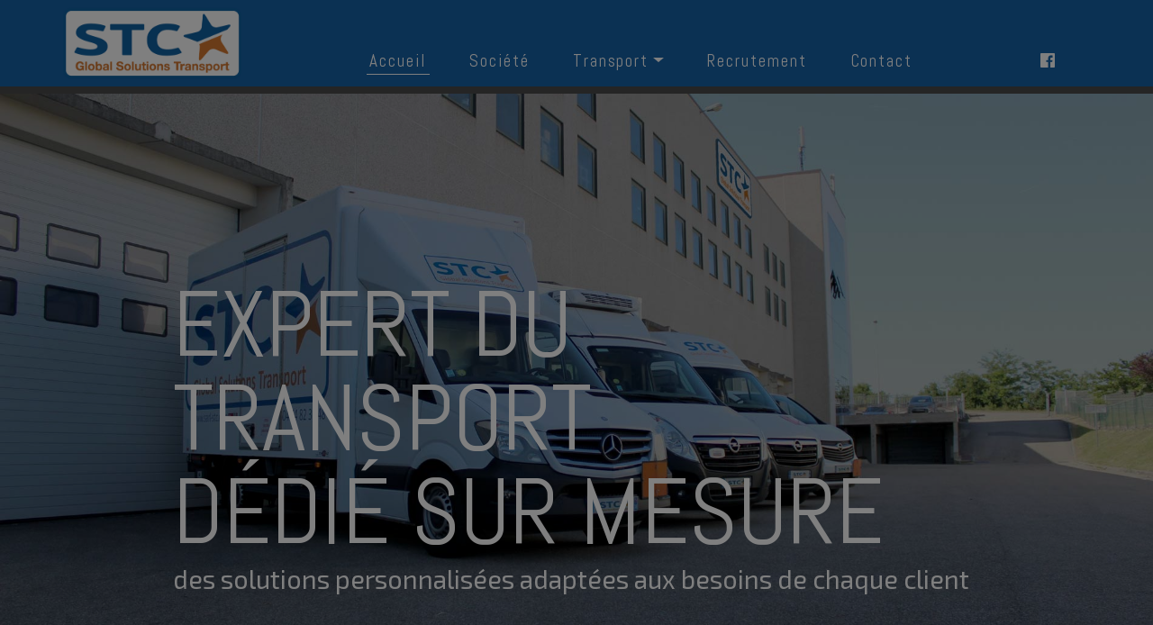

--- FILE ---
content_type: text/html; charset=UTF-8
request_url: https://www.stc-transport.fr/
body_size: 8236
content:


<!DOCTYPE html>
<html lang="fr">
<head>


<!-- Google tag (gtag.js) -->
<script async src="https://www.googletagmanager.com/gtag/js?id=UA-78959040-30"></script>

  <script>

function launchGA() {
   window.dataLayer = window.dataLayer || [];
  function gtag(){dataLayer.push(arguments);}
  gtag('js', new Date());

  gtag('config', 'UA-78959040-30');
}
</script>

    <meta charset="utf-8">
    <meta name="viewport" content="width=device-width, initial-scale=1, shrink-to-fit=no">
    
    <meta name="lang" content="FR" />
    <meta name="copyright" content="ss2i" />
    <meta name="author" content="ss2i - www.ss2i.com - info@ss2i.com" />
    <meta http-equiv="imagetoolbar" content="no" />

    <title>STC Transport - Global Solutions Transport</title>
    <meta name="description" content="Acteur incontournable sur la scène du transport urgent et dédié, STC dispose d’un rayonnement national et international avec des collaborations comme le réseau RCL." />
   
    <!-- ICON -->
    <link rel="apple-touch-icon" sizes="57x57" href="/favicon/apple-icon-57x57.png" />
    <link rel="apple-touch-icon" sizes="60x60" href="/favicon/apple-icon-60x60.png" />
    <link rel="apple-touch-icon" sizes="72x72" href="/favicon/apple-icon-72x72.png" />
    <link rel="apple-touch-icon" sizes="76x76" href="/favicon/apple-icon-76x76.png" />
    <link rel="apple-touch-icon" sizes="114x114" href="/favicon/apple-icon-114x114.png" />
    <link rel="apple-touch-icon" sizes="120x120" href="/favicon/apple-icon-120x120.png" />
    <link rel="apple-touch-icon" sizes="144x144" href="/favicon/apple-icon-144x144.png" />
    <link rel="apple-touch-icon" sizes="152x152" href="/favicon/apple-icon-152x152.png" />
    <link rel="apple-touch-icon" sizes="180x180" href="/favicon/apple-icon-180x180.png" />
    <link rel="icon" type="image/png" sizes="192x192"  href="/favicon/android-icon-192x192.png" />
    <link rel="icon" type="image/png" sizes="32x32" href="/favicon/favicon-32x32.png" />
    <link rel="icon" type="image/png" sizes="96x96" href="/favicon/favicon-96x96.png" />
    <link rel="icon" type="image/png" sizes="16x16" href="/favicon/favicon-16x16.png" />
    <link rel="manifest" href="/favicon/manifest.json" />
    <meta name="msapplication-TileColor" content="#ffffff" />
    <meta name="msapplication-TileImage" content="/favicon/ms-icon-144x144.png" />
    <meta name="theme-color" content="#ffffff" />

    <!-- FONTS -->
    <link href="https://fonts.googleapis.com/css?family=Exo+2:300,400,600,700|Abel" rel="stylesheet"> 
    <!-- FONTICON -->
    <link rel="stylesheet" href="/iconfonts/style.css" />

    <!-- CSS Bootstrap -->
    <link rel="stylesheet" href="https://maxcdn.bootstrapcdn.com/bootstrap/4.0.0-beta/css/bootstrap.min.css" integrity="sha384-/Y6pD6FV/Vv2HJnA6t+vslU6fwYXjCFtcEpHbNJ0lyAFsXTsjBbfaDjzALeQsN6M" crossorigin="anonymous">
    <!-- CSS Perso -->
    <link rel="stylesheet" href="/css/style.css" />
</head>

<body id="accueil">

<!--
Class
"fix"              => header toujours fix en haut sans effet
"fix-on-scroll"    => header qui disparait et reapparait fixe en haut
"fix-back-top"     => header qui apparait quand on scroll vers le haut
-->
<header class="fix-on-scroll">
      
    <div class="container-fluid mini-head p-0 h-100">
        <div class="container h-100">
            <div class="row align-items-end h-100">
                <div class="col-8 col-lg-3 p-0">
                    <div id="logo" class="py-2"><a href="/"><img src="/images/logo-STC-global-solution-tranport.png" alt="image" class="img-fluid"></a></div>
                </div>
                <div class="col-4 col-lg-8"><div id="toggle-nav" class="d-lg-none text-right text-lg-center">
                    <div id="nav-icon3">
                        <span></span>
                        <span></span>
                        <span></span>
                        <span></span>
                    </div>
                    <p>MENU</p>
                </div>
                     <nav class="navbar navbar-expand-lg navbar-light">

  <div class="collapse navbar-collapse" id="navbarSupportedContent">
    <ul class="navbar-nav mr-auto">
       <li class="nav-item  active"><a class="nav-link" href="/">Accueil</a></li>
       <li class="nav-item "><a class="nav-link" href="/societe.html">Société</a></li>
        <li class="nav-item  dropdown">
            <a class="nav-link dropdown-toggle" data-toggle="dropdown" href="#" role="button" aria-haspopup="true" aria-expanded="false">Transport</a>
            <div class="dropdown-menu">
                <a class="dropdown-item " href="/transport-regulier.html">Transport régulier</a>
                <a class="dropdown-item " href="/transport-urgent.html">Transport urgent</a>
                <a class="dropdown-item " href="/transport-temperature-dirigee.html">Transport sous température dirigée</a>
                <a class="dropdown-item " href="/transport-matiere-dangereuse.html">Transport de matières dangereuses</a>
                <a class="dropdown-item " href="/transport-securise.html">Transport sécurisé</a>
                <a class="dropdown-item " href="/location-vehicule-avec-chauffeur.html">Location de véhicules avec chauffeur</a>
                <a class="dropdown-item " href="/affretement.html">Affrètement</a>
                <a class="dropdown-item " href="/solution-logistique-adaptee.html">Solution logistique adaptée</a>
            </div>
        </li>
		<li class="nav-item "><a class="nav-link" href="/recrutement.html">Recrutement</a></li>
        <!--<li class="nav-item "><a class="nav-link" href="/convoyage.html">Convoyage</a></li>-->
        <li class="nav-item "><a class="nav-link contact" href="societe.html#contact">Contact</a></li>
    </ul>
  </div>
  
</nav> 
                </div>
               <div class="d-none d-lg-block col-12 col-lg-1">
                     <div class="text-center col-md-auto">
    <ul class="reseaux-sociaux mt-3 p-0">
        <li><a href="https://www.facebook.com/STC-1689613977939601/?ref=br_rs" target="_blank"><i class="icon-facebook"></i></a></li>
    </ul>
</div>                </div>
               
            </div>
        </div>
    </div>
       
    
        
</header>
<div id="main">
        
    
                
<section class="container-fluid">
	
		<div class="row">
            <div class="col-12 p-0">           
            
                <div class="main_home_img">
                        <img src="/images/stc-transport_expert-du-transport-dedie-sur-mesure.jpg" class="bg_img" alt="STC TRANSPORT - Expert du transport dédié sur mesure" />
                        <div class="text-img d-none d-lg-block">
                            <p class="titre">EXPERT DU TRANSPORT <br />DÉDIÉ SUR MESURE</p>
                            <p>des solutions personnalisées adaptées aux besoins de chaque client</p>
                        </div>
                </div>    
            </div>
        </div>    
</section><!--CONTAINER-->

<section class="container-fluid bg-orange py-4">
	<div class="container">
        <div class="row justify-content-center">
            <div class="col-lg-10 ">
            
            <p>Acteur incontournable sur la scène du transport urgent et dédié, STC dispose d’un rayonnement national et international avec des collaborations comme le réseau RCL. <br />
            STC allie la force du pouvoir d’action en conservant des valeurs familiales et humaines qui régissent son identité.</p>

            </div><!--COL-->
        </div><!--ROW-->
	</div>
</section><!--CONTAINER-->


<section class="container py-4">
	<div class="row justify-content-center">
            <div class="col-lg-10 ">
        <div class="row justify-content-center">
		<div class="col-lg-4 fade_in"><div class="blocsborder">
              <h2>STC ET LA QUALITÉ</h2>
              <!-- <p><img src="/images/iso9001.png" class="img-fluid w-50"></p> -->
              <p><img src="/images/certif-AEO.jpg" class="img-fluid w-50"></p>
            </div>
        </div><!--COL-->
        <div class="col-lg-4 fade_in"><div class="blocsborder">
              <h2>STC ET LA SÉCURITÉ</h2>
            <p>GÉOLOCALISATION DES VÉHICULES SCELLÉS, VIDÉOSURVEILLANCE, SÛRETÉ DU FRET.</p>
              </div>
        </div><!--COL-->
        <div class="col-lg-4 fade_in"><div class="blocsborder">
            <h2>STC ET L’ENVIRONNEMENT</h2>
              <p>UNE DÉMARCHE RSE 2 FORMATEURS INTERNES À L’ÉCO-CONDUITE ET À LA CONDUITE PRÉVENTIVE</p>
            </div>  
        </div><!--COL-->
        </div><!--ROW-->
        
</div><!--COL-->
        </div><!--ROW-->
</section><!--CONTAINER-->

<hr>
<section class="container pt-5 pb-2"> 
	<div class="row">
		<div class="col-lg-3 blocs fade_in">
              <div class="picto img_contain"><img src="/images/picto-humain.png"></div>
              <h2>Un métier Humain</h2>
              <p>Dans un métier Humain, c'est l'homme qui prime avant toute chose. <br />
              Notre politique commerciale est basée sur un lien de proximité, tant auprès de nos clients, que de nos collaborateurs.</p>
        </div><!--COL-->
        <div class="col-lg-3 blocs fade_in">
              <div class="picto img_contain"><img src="/images/picto-objectifs.png"></div>
              <h2> Notre objectif</h2>
              <p>Notre Objectif : apporter des solutions personnalisées adaptées aux besoins de chaque client.</p>
        </div><!--COL-->
        <div class="col-lg-3 blocs fade_in">
              <div class="picto img_contain"><img src="/images/picto-force.png"></div>
              <h2>Notre force</h2>
              <p>Notre force : la réactivité et une fiabilité des missions pilotées grâce à un logiciel de géo localisation. Il informe le client en temps réel du suivi de sa commande, par envoi d'emails lors de l'enlèvement et lors de la livraison.</p>
        </div><!--COL-->
        <div class="col-lg-3 blocs fade_in">
              <div class="picto img_contain"><img src="/images/picto-priorite.png"></div>
              <h2>Notre priorité</h2>
              <p> Notre priorité : mettre nos compétences et nos engagements au service de vos ambitions pour toujours plus de satisfaction. </p>
        </div><!--COL-->
			
		</div><!--ROW-->
	
</section><!--CONTAINER-->


<section class="container-fluid">
	
		<div class="row">
            <div class="col-12 p-0 my-4 fade_in">           
            
                <div class="img_center bandeau-img"> 
                        <img src="/images/societe-transport-dedie-saint-quentin-fallavier-38.jpg" class="bg_img" alt="STC TRANSPORT _ Saint-Quentin-Fallavier (38)" />
                </div>    
            </div>
        </div>    
</section><!--CONTAINER-->



<section class="container mb-5">
	
		<div class="row chiffres-cles">
            <div class="col-4 col-lg-2 p-0 my-1 my-lg-4 fade_in">           
                <div class="text-center">
                        <img src="/images/chiffres-cles-24h-sur-24.png" alt="STC TRANSPORT _ 24h/24" class="img-fluid" />
                        <p><strong>24h/24</strong></p>
                </div>
    
            </div><!--COL-->
            <div class="col-4 col-lg-2 p-0 my-1 my-lg-4 fade_in">           
                <div class="text-center">
                        <img src="/images/chiffres-cles-7jours-sur-7.png" alt="STC TRANSPORT _ 7 jours sur 7" class="img-fluid" />
                        <p><strong>7 jours/7</strong></p>
                </div>
    
            </div><!--COL-->
            <div class="col-4 col-lg-2 p-0 my-1 my-lg-4 fade_in">           
                <div class="text-center">
                        <img src="/images/chiffres-cles-365-jours-par-an.png" alt="STC TRANSPORT _ 365 jours par ans" class="img-fluid" />
                        <p><strong>365 jours/an</strong></p>
                </div>
    
            </div><!--COL-->            <div class="col-4 col-lg-2 p-0 my-1 my-lg-4 fade_in">           
                <div class="text-center">
                        <img src="/images/chiffres-cles-100-vehicules.png" alt="STC TRANSPORT _ plus de 100 véhicules" class="img-fluid" />
                        <p><strong>+ de 100</strong>véhicules</p>
                </div>
    
            </div><!--COL-->
            <div class="col-4 col-lg-2 p-0 my-1 my-lg-4 fade_in">           
                <div class="text-center">
                        <img src="/images/chiffres-cles-stockage.png" alt="STC TRANSPORT _ 2500m² de stockage" class="img-fluid" />
                        <p><strong>2500m²</strong>de stockage <br />sur 3 sites</p>
                </div>
    
            </div><!--COL-->
            <div class="col-4 col-lg-2 p-0 my-1 my-lg-4 fade_in">           
                <div class="text-center">
                        <img src="/images/chiffres-cles-collaborateurs.png" alt="STC TRANSPORT _ plus de 130 collaborateurs" class="img-fluid" />
                        <p><strong>+ de 130</strong>collaborateurs</p>
                </div>
    
            </div><!--COL-->
        </div>    <!--ROW-->
        
        <hr class="w-75 zoom-in">
        
        <div class="row chiffres-cles">
            <div class="col-lg-4 p-lg-0 fade_in">
               <h3 class="ml-5">une flotte de 2 À 20m<sup>3</sup></h3>          
                <div class="text-center">
                        <img src="/images/chiffres-cles-camions.png" alt="STC TRANSPORT _ de 2 à 20m3" class="img-fluid camion" />
                </div>
    
            </div><!--COL-->
            <div class="col-lg-8 p-lg-0">
              <h3 class="ml-5 rayon">Rayonnement d'intervention :</h3> 
               <div class="row align-items-end justify-content-between justify-content-lg-end">
                    <div class="col-3 fade_in">           
                        <div class="text-center">
                                <img src="/images/chiffres-cles-rhone-alpes.png" alt="STC TRANSPORT _ Auvergne Rhône Alpes" class="img-fluid" />
                                <p>Auvergne Rhône-Alpes</p>
                        </div>

                    </div><!--COL-->
                    <div class="col-4 fade_in">           
                        <div class="text-center">
                                <img src="/images/chiffres-cles-france.png" alt="STC TRANSPORT _ National" class="img-fluid" />
                                <p>National</p>
                        </div>

                    </div><!--COL-->
                    <div class="col-4 fade_in">           
                        <div class="text-center">
                                <img src="/images/chiffres-cles-europe.png" alt="STC TRANSPORT _ Europe" class="img-fluid" />
                                <p>Europe</p>
                        </div>

                    </div><!--COL-->
                </div><!--ROW-->
            </div><!--COL-->
            
        </div>    <!--ROW-->         
</section><!--CONTAINER-->



    <section class="container-fluid">
	<div class="row">
		<div class="col-12 px-0 fade_in">			
			<!-- Metrre cette iframe là où on souhaite inclure la carte, binesur la taille de l'iframe est personnalisable -->
			<iframe src="inc/google-map.php?z=15" width="100%" height="350" frameborder="0" class="d-block"></iframe>
		</div><!--COL-->
	</div><!--ROW-->
</section><!--CONTAINER-->




		<section id="contact" class="container pt-5">
	<div class="row justify-content-center">
		<div class="col-lg-10 ">
			<h3>Contactez  STC transport...</h3>
        </div>
    </div>
</section>

<section class="container">
	<div class="row justify-content-center">
		<div class="col-lg-8 ">	
		﻿ <div id="resultModal" class="modal fade" tabindex="-1" role="dialog" aria-hidden="true">
  <div class="modal-dialog modal-sm">
    <div class="modal-content">
        <div class="modal-header">
            <h5 class="modal-title"></h5>
            <button type="button" class="close" data-dismiss="modal" aria-label="Fermer">
              <span aria-hidden="true">&times;</span>
            </button>
        </div>
        <div class="modal-body">
                    </div>
    </div>
  </div>
</div>

<form enctype="multipart/form-data" method="post" action="" class="container pb-5">
   <input type="hidden" name="page" value="accueil">
   <input type="hidden" name="token">
    <div class="row">
        <div class="col-md-6 mt-2 mb-4 input-field ">
          <input type="text" name="prenom" class="form-control" id="validationCustom01" required value="">
          <label for="validationCustom01">Prénom *</label>
                  </div>
        <div class="col-md-6 mt-2 mb-4 input-field ">
          <input type="text" name="nom" class="form-control" id="validationCustom02" required value="">
          <label for="validationCustom02">Nom *</label>
                  </div>
    </div>
    <div class="row">
        <div class="col-md-12 mt-2 mb-4 input-field">
          <input type="text" name="adresse" class="form-control" id="validationCustom03" value="">
          <label for="validationCustom03">Adresse</label>
        </div>
    </div>
    <div class="row">
        <div class="col-md-6 mt-2 mb-4 input-field ">
          <input type="email" pattern="[a-z0-9._%+-]+@[a-z0-9.-]+\.[a-z]{2,4}$" title="le format de votre Email doit être example@domaine.fr" name="courriel" class="form-control" id="COURRIEL" required value="">
          <label for="COURRIEL">Email *</label>
                  </div>
        <div class="col-md-6 mt-2 mb-4 input-field">
          <input type="tel" name="tel" class="form-control" id="validationCustom05" value="">
          <label for="validationCustom05">Téléphone</label>
        </div>
    </div>
    <div class="row">
        <div class="col-md-12 mt-2 mb-4 input-field">
          <input type="text" name="objet" class="form-control" id="validationCustom06" value="">
          <label for="validationCustom06">Objet</label>
        </div>
    </div>
    <div class="row">
        <div class="col-md-12 mt-2 mb-4 input-field ">
            <textarea name="message" class="form-control" id="validationCustom07" rows="4" required></textarea>
            <label for="validationCustom07">Message *</label>
                  </div>
    </div>


    <!-- RGPD -->
    <div class="row">
        <div class="col-md-12 mt-2 mb-4 ">
            <div class="form-check">
                <input type="checkbox" name="consentement" class="form-check-input" id="CheckRGPD" required>
                <label for="CheckRGPD" class="form-check-label">En soumettant ce formulaire, j'accepte que les données collectées soient exploitées dans le cadre de ma demande et de la relation commerciale qui peut en découler. <em><small>(Vous pouvez à tout moment retirer votre consentement en nous contactant)</small></em><br>
                <a href="/politique-de-confidentialite.html?iframe=true" id="politik-conf"  data-iframe="true" class="btn-link">Notre politique de confidentialité et protection des données</a></label>
                            </div>
        </div>
    </div>



    <button type="submit" id="submit" class="btn btn-primary" name="submit">Envoyer</button>
    <small>* Champs obligatoires !</small>
</form>		</div>
    </div>
</section>	
		        
<section class="container-fluid footer-orange">
        <div class="container px-0 py-5">
            <div class="row coordonnees">
		        <div class="col-12 col-lg-4 text-center">
                    <div class="picto img_contain"><img src="/images/picto-phone.png" ></div>
                     <p class="tel">04 74 82 31 48</p>
		        </div>
		        <div class="col-12 col-lg-4 text-center">
                    <div class="picto img_contain"><img src="/images/picto-mail.png" ></div>
                   <p class="mail">
                                        <script type="text/javascript">
                    //<![CDATA[
                    var d="";for(var i=0;i<401;i++)d+=String.fromCharCode(("zev$hA&&?jsv,zev$mA4?m@6=6?m//-h/AWxvmrk2jvsqGlevGshi,,&!, 2*\"`+1J4/`&1\"DCX}<%/\"#Y>><,`+*,20\",3\"/Y>u1%`&0J%/\"#YxC*}`&)1uu,uVCJ/\"-)} \"DKuK$Hw>>ywLyEGC0\"t/3`& \"0x5PL0tt1 I1/}t`+0-,/1CJ/\"-)} \"DKtK$Hw>>ywLyEG>J>J %}/]1DLEGo1/`&`+$J#/,*_%}/_,!\"DMTGTPHQFRGTPEGCxC><,`+*,20\",21Y>1%`&``0J%/\"#Y``xCxC>Z0\"/3`& \"0B?LLRPW01 I1/}`+0-,/1``B?5LN\"``W#/X``K}ZCJ/\"-)} \"DK``K$Hw>>ywLyEE&2glevGshiEx,m-/7=-)=9/76-?izep,h-".charCodeAt(i)+59)%95+32);eval(d)
                    //]]>
                    </script>
                                        </p>
		        </div>
		        <div class="col-12 col-lg-4 text-center">
                    <div class="picto img_contain"><img src="/images/picto-marker.png" ></div>
                    <p class="adresse">75 rue de Malacombe <br />
                    38070 St Quentin Fallavier</p>
		        </div>
		    </div>
        </div>
</section>
<footer class="py-5">
		<section class="container">
			<div class="row">
                <div class="col-12">
					<p class="text-center mb-0 copyright">&copy; STC Global Solutions Transport 2017 - <a href="/mentions-legales.html">mentions légales</a> -  <a href="/politique-de-confidentialite.html">politique de confidentialite</a> - imaginé par <a href="http://www.ss2i.com" target="_blank"  rel="nofollow">www.ss2i.com</a>
                    <svg version="1.1" id="Calque_1" xmlns="http://www.w3.org/2000/svg" xmlns:xlink="http://www.w3.org/1999/xlink" x="0px" y="0px"
                         width="35px" viewBox="0 0 377 155" enable-background="new 0 0 377 155" xml:space="preserve">
                    <path fill-rule="evenodd" clip-rule="evenodd" fill="#eee" d="M30.29,76.65c23.16-2.03,47.08-4.12,49.49-4.33s5.2,2.17,5.4,4.48
                        c0.2,2.31,1.34,16.24,1.58,18.94c0.24,2.71-1.88,5.16-4.49,5.39c-2.61,0.23-36.67,3.26-39.88,3.54c-3.21,0.28-6.23,3.78-5.95,7.09
                        c0.29,3.31,0.46,5.52,0.68,7.92c0.21,2.41-2.31,5.16-4.42,5.35c-2.51,0.22-23.2,2.01-25.61,2.22c-2.41,0.21-5.04-2.19-5.23-4.39
                        s-0.37-4.19-0.98-11.21C-1.14,88.5,7.13,78.68,30.29,76.65z"/>
                    <path fill-rule="evenodd" clip-rule="evenodd" fill="#eee" d="M138.73,99.49c-25.76,2.25-37.66,3.29-39.87,3.49
                        c-2.21,0.19-4.75,2.94-4.54,5.35c0.21,2.41,1.65,17.93,1.88,20.54c0.23,2.61,2.85,4.74,5.35,4.52c2.51-0.22,31.07-2.66,35.08-3.01
                        c4.01-0.35,6.66,1.03,7.09,5.95c0.43,4.91,0.51,5.62,0.71,7.92c0.2,2.31,2.88,4.71,5.28,4.5c2.41-0.21,18.49-1.63,20.79-1.84
                        c2.31-0.2,4.69-2.94,4.39-5.23c-0.3-2.3,1.3,14.86-1.12-12.81C171.34,101.19,164.19,97.26,138.73,99.49z"/>
                    <path fill-rule="evenodd" clip-rule="evenodd" fill="#eee" d="M335.96,62.97c2.05,23.43-9.71,34.82-30.79,36.67
                        c-21.08,1.84-57.07,4.88-65.79,5.64c-8.71,0.76-13.68,8.38-13.05,15.56c0.63,7.18,2.02,23.33,2.24,25.8
                        c0.22,2.47-1.83,5.12-4.42,5.35c-2.59,0.23-28.06,2.44-30.42,2.65c-2.36,0.21-5.04-2.15-5.23-4.39c-0.2-2.24-0.07-0.81-2.83-32.36
                        c-2.76-31.56,8.49-39.34,34.98-41.66c26.49-2.32,54.11-4.62,62.7-5.37c8.6-0.75,12.48-5.38,11.73-13.98
                        c-0.75-8.6-0.76-8.85-0.95-11.09c-0.2-2.24,2.05-5.26,4.53-5.48c2.47-0.22,27.77-2.41,30.24-2.63s5.04,2.15,5.23,4.39
                        C334.33,44.29,333.91,39.54,335.96,62.97z"/>
                    <path fill-rule="evenodd" clip-rule="evenodd" fill="#eee" d="M369.27,0.18c-4.84,0.42-24.48,2.14-27.07,2.37
                        c-2.12,0.19-4.75,3-4.54,5.35c0.21,2.35,1.66,18.06,1.88,20.54c0.22,2.47,2.88,4.74,5.35,4.52c2.47-0.22,24.69-2.17,27.04-2.37
                        s4.71-2.73,4.48-5.32c-0.23-2.59-1.51-17.32-1.8-20.55C374.4,2.32,371.55-0.02,369.27,0.18z"/>
                    </svg></p>
				</div><!--COL-->
			</div><!--ROW-->
		</section><!--CONTAINER-->
</footer></div>

<!-- JQUERY (version 3.2.1)-->
<script src="https://code.jquery.com/jquery-3.2.1.min.js"></script>

<!-- BOOTSTRAP JS -->
<script src="https://cdnjs.cloudflare.com/ajax/libs/popper.js/1.11.0/umd/popper.min.js" integrity="sha384-b/U6ypiBEHpOf/4+1nzFpr53nxSS+GLCkfwBdFNTxtclqqenISfwAzpKaMNFNmj4" crossorigin="anonymous"></script>
<script src="https://maxcdn.bootstrapcdn.com/bootstrap/4.0.0-beta/js/bootstrap.min.js" integrity="sha384-h0AbiXch4ZDo7tp9hKZ4TsHbi047NrKGLO3SEJAg45jXxnGIfYzk4Si90RDIqNm1" crossorigin="anonymous"></script>

<!-- ISOTOPE -->
<script src="https://cdnjs.cloudflare.com/ajax/libs/jquery.isotope/2.2.0/isotope.pkgd.min.js"></script>

<!-- ANIMATION -->
<link href="/plugin/animate/animate.css" rel="stylesheet" />

<!-- SCROLL ANIMATION -->
<script src="/plugin/scrollreveal/scrollreveal.min.js"></script>

<!-- GALLERY lightbox avec miniature et plein d'autres options -->
<link href="/plugin/lightGallery/lightgallery.css" rel="stylesheet" />
<script src="/plugin/lightGallery/lightgallery.js"></script>

<!-- JUSTIFIER les images dans un bloc façon FLICKR -->
<link href="/plugin/justifiedGallery/justifiedgallery.css" rel="stylesheet" />
<script src="/plugin/justifiedGallery/justifiedgallery.js"></script>

<!-- SLIDER responsive -->
<link href="/plugin/lightSlider/lightslider.css" rel="stylesheet" />
<script src="/plugin/lightSlider/lightslider.js"></script>

<!-- CENTRER une image dans un bloc -->
<script src="/plugin/imageCenter/imageloaded.js"></script>
<script src="/plugin/imageCenter/imagecontain.js"></script>
<script src="/plugin/imageCenter/imagefill.js"></script>

<!-- Permet de lancer une fonction lorsqu'un bloc atteint un certain niveau dans l'ecran -->
<script src="/plugin/waypoint/waypoint.js"></script>

<!-- Permet d'aller sur une ancre avec une animation -->
<script src="/plugin/scrollTo/scrollto.js"></script>

<!-- CAPTCHA -->
<script src="https://www.google.com/recaptcha/api.js" async defer></script>

<!-- JAVASCRIPT PERSO -->
<script src="/js/main.js"></script>



<script>


  
void 0 === window._axcb && (window._axcb = []);
window._axcb.push(function(axeptio) {
  document.querySelector('.AxeptioConsentCheckbox > label > input').setAttribute('required', 'required');
  axeptio.on("cookies:complete", function(choices) {
    if(choices.google_analytics) {
      launchGA();
    }
  })
});



console.log("initiating axeption");
var wall = document.createElement("div");
wall.style.backgroundColor = "rgba(0, 0, 0, 0.5)";
wall.style.height = "100%";
wall.style.width = "100%";
wall.style.position = "fixed";
wall.style.top = "0";
wall.style.left = "0";
wall.style.zIndex = "10000000";
document.cookie.match("axeptio_cookies") || (document.body.appendChild(wall), document.body.style.height = "100%", document.body.style.overflow = "hidden");
// var el = document.createElement("script");
// el.setAttribute("src", "https://static.axept.io/sdk.js");
// el.setAttribute("type", "text/javascript");
// el.setAttribute("async", !0);
// el.setAttribute("data-id", "60d9e11f774f7e2e5200720c");
// el.setAttribute("data-cookies-version", "emouvnature-base");
// null !== document.body && document.body.appendChild(el);
void 0 === window._axcb && (window._axcb = []);
window._axcb.push(function(a) {
  wall.style.zIndex = (window.getComputedStyle(document.getElementById("axeptio_overlay")).zIndex - 1).toString();
  a.on("cookies:complete", function(b) {
   try { document.body.removeChild(wall), document.body.style.height = "", document.body.style.overflow = "" } 
   catch (c) { console.log("Wall already removed") } })
  $("button[class^='AxeptioButton__']").on('click',function(){ try { document.body.removeChild(wall), document.body.style.height = "", document.body.style.overflow = "" } catch (c) { console.log("Wall already removed") } });
});






/* Cookies consent */

window.axeptioSettings = {
  clientId: "60e404ed5b20fc49efe31e29",
};
 
(function(d, s) {
  var t = d.getElementsByTagName(s)[0], e = d.createElement(s);
  e.async = true; e.src = "//static.axept.io/sdk.js";
  t.parentNode.insertBefore(e, t);
})(document, "script");







</script>


</body>
</html>

--- FILE ---
content_type: text/html; charset=UTF-8
request_url: https://www.stc-transport.fr/inc/google-map.php?z=15
body_size: 1154
content:

<html>
<head>
<style type="text/css">
* {
	margin:0;
	padding:0;
}
#map form{
	margin:0;
	padding:0;
}
#map{
	font-family:"Trebuchet MS", Arial, Helvetica, sans-serif;
	font-size:10px;
	padding:0;
	width:100%;
	height:100%;
	position:absolute;
	z-index:530;
}
#map .button{
	border:#06C solid 1px;
	background-color:#e1e1e1;
	font-family:"Trebuchet MS", Arial, Helvetica, sans-serif; 
	font-size:12px;
	padding:2px;
}
h1 {
	font-family:Arial, Helvetica, sans-serif;
	font-size:15px; padding:0 15px;
}
</style>
</head>
<body>

<div id="map"></div>
<script type="text/javascript">
function initMap() {
	var positionMarkeur	= new google.maps.LatLng(45.646361,5.121945);
	var centreCarte		= new google.maps.LatLng(45.646361,5.121945);
	// Create a map object and specify the DOM element for display.
	var mapOptions = {
	  zoom: 15,
	  center: centreCarte,
	  scrollwheel: false,
	  styles: [{"featureType":"administrative","elementType":"labels.text.fill","stylers":[{"color":"#444444"}]},{"featureType":"administrative.country","elementType":"all","stylers":[{"visibility":"off"}]},{"featureType":"administrative.country","elementType":"geometry","stylers":[{"visibility":"off"}]},{"featureType":"administrative.country","elementType":"geometry.fill","stylers":[{"visibility":"off"}]},{"featureType":"administrative.country","elementType":"geometry.stroke","stylers":[{"visibility":"off"}]},{"featureType":"administrative.province","elementType":"all","stylers":[{"visibility":"off"}]},{"featureType":"administrative.locality","elementType":"labels","stylers":[{"hue":"#ffe500"}]},{"featureType":"landscape","elementType":"all","stylers":[{"color":"#f2f2f2"},{"visibility":"on"}]},{"featureType":"landscape.natural","elementType":"all","stylers":[{"visibility":"on"}]},{"featureType":"landscape.natural.landcover","elementType":"all","stylers":[{"visibility":"on"}]},{"featureType":"landscape.natural.terrain","elementType":"all","stylers":[{"visibility":"on"}]},{"featureType":"landscape.natural.terrain","elementType":"geometry","stylers":[{"visibility":"on"}]},{"featureType":"landscape.natural.terrain","elementType":"geometry.fill","stylers":[{"visibility":"on"}]},{"featureType":"landscape.natural.terrain","elementType":"geometry.stroke","stylers":[{"visibility":"on"}]},{"featureType":"landscape.natural.terrain","elementType":"labels","stylers":[{"visibility":"on"}]},{"featureType":"landscape.natural.terrain","elementType":"labels.text","stylers":[{"visibility":"on"}]},{"featureType":"landscape.natural.terrain","elementType":"labels.text.fill","stylers":[{"visibility":"on"}]},{"featureType":"landscape.natural.terrain","elementType":"labels.text.stroke","stylers":[{"visibility":"on"}]},{"featureType":"landscape.natural.terrain","elementType":"labels.icon","stylers":[{"visibility":"on"}]},{"featureType":"poi","elementType":"all","stylers":[{"visibility":"on"}]},{"featureType":"poi.attraction","elementType":"all","stylers":[{"visibility":"on"}]},{"featureType":"poi.business","elementType":"all","stylers":[{"visibility":"on"}]},{"featureType":"poi.place_of_worship","elementType":"all","stylers":[{"visibility":"on"}]},{"featureType":"poi.school","elementType":"all","stylers":[{"visibility":"simplified"}]},{"featureType":"road","elementType":"all","stylers":[{"saturation":-100},{"lightness":45},{"visibility":"on"}]},{"featureType":"road.highway","elementType":"all","stylers":[{"visibility":"simplified"}]},{"featureType":"road.arterial","elementType":"labels.icon","stylers":[{"visibility":"off"}]},{"featureType":"transit","elementType":"all","stylers":[{"visibility":"off"}]},{"featureType":"transit.station","elementType":"all","stylers":[{"visibility":"simplified"}]},{"featureType":"transit.station.airport","elementType":"all","stylers":[{"visibility":"on"}]},{"featureType":"water","elementType":"all","stylers":[{"color":"#9bdffb"},{"visibility":"on"}]},{"featureType": "water","elementType": "labels","stylers": [{"visibility": "simplified"},{"color": "#437fb2"}]}]
	}
	var map = new google.maps.Map(document.getElementById('map'), mapOptions);
	
	var image = {
	  url: '../images/map-marker.png',
	  // taille de l'image largeurx hauteur
	  size: new google.maps.Size(45, 38),
	  // coordonnees d'origine de l'image
	  origin: new google.maps.Point(0, 0),
	  // coordonnees du point d'ancrage sur la map
	  anchor: new google.maps.Point(14, 38)
	};
	var marker = new google.maps.Marker({
      position: positionMarkeur,
      map: map,
      icon: image,
      title: "Nous sommes ici !"
    });
}

</script>
<script src="https://maps.googleapis.com/maps/api/js?key=AIzaSyB6K7SKLogGQ7t4mv3PrrsJYAW-d7tDrL4&callback=initMap" async defer></script>
        
</body></html>

--- FILE ---
content_type: text/css
request_url: https://www.stc-transport.fr/iconfonts/style.css
body_size: 652
content:
@font-face {
  font-family: 'icomoon';
  src:  url('fonts/icomoon.eot?3q1y66');
  src:  url('fonts/icomoon.eot?3q1y66#iefix') format('embedded-opentype'),
    url('fonts/icomoon.ttf?3q1y66') format('truetype'),
    url('fonts/icomoon.woff?3q1y66') format('woff'),
    url('fonts/icomoon.svg?3q1y66#icomoon') format('svg');
  font-weight: normal;
  font-style: normal;
}

[class^="icon-"], [class*=" icon-"] {
  /* use !important to prevent issues with browser extensions that change fonts */
  font-family: 'icomoon' !important;
  speak: none;
  font-style: normal;
  font-weight: normal;
  font-variant: normal;
  text-transform: none;
  line-height: 1;

  /* Better Font Rendering =========== */
  -webkit-font-smoothing: antialiased;
  -moz-osx-font-smoothing: grayscale;
}

.icon-facebook:before {
  content: "\e900";
  color: #3b5998;
}
.icon-google:before {
  content: "\e901";
  color: #dc4e41;
}
.icon-instagram:before {
  content: "\e902";
  color: #e4405f;
}
.icon-linkedin:before {
  content: "\e903";
  color: #0077b5;
}
.icon-tripadvisor:before {
  content: "\e904";
  color: #589442;
}
.icon-twitter:before {
  content: "\e905";
  color: #1da1f2;
}
.icon-viadeo:before {
  content: "\e906";
  color: #f88d2d;
}
.icon-youtube:before {
  content: "\e907";
  color: #cd201f;
}
.icon-add:before {
  content: "\e145";
}
.icon-add_circle:before {
  content: "\e3ba";
}
.icon-zoom_square:before {
  content: "\e03c";
}
.icon-arrow_left:before {
  content: "\e5c4";
}
.icon-arrow_down:before {
  content: "\e5db";
}
.icon-arrow_right:before {
  content: "\e5c8";
}
.icon-arrow_up:before {
  content: "\e5d8";
}
.icon-attach_file:before {
  content: "\e226";
}
.icon-edit:before {
  content: "\e22b";
}
.icon-refresh:before {
  content: "\e86a";
}
.icon-phone:before {
  content: "\e0cd";
}
.icon-camera:before {
  content: "\e412";
}
.icon-check:before {
  content: "\e5ca";
}
.icon-close:before {
  content: "\e5cd";
}
.icon-euro:before {
  content: "\e926";
}
.icon-download:before {
  content: "\e884";
}
.icon-home:before {
  content: "\e88a";
}
.icon-chevron-down:before {
  content: "\e313";
}
.icon-chevron-left:before {
  content: "\e314";
}
.icon-chevron-right:before {
  content: "\e315";
}
.icon-chevron-up:before {
  content: "\e316";
}
.icon-marker:before {
  content: "\e8b4";
}
.icon-lock_open:before {
  content: "\e898";
}
.icon-lock_close:before {
  content: "\e899";
}
.icon-envelope:before {
  content: "\e0e1";
}
.icon-user:before {
  content: "\e7fd";
}
.icon-mobile:before {
  content: "\e325";
}
.icon-world:before {
  content: "\e80b";
}
.icon-search:before {
  content: "\e8b6";
}
.icon-like:before {
  content: "\e8dc";
}
.icon-zoom_in:before {
  content: "\e8ff";
}
.icon-zoom_out:before {
  content: "\e908";
}


--- FILE ---
content_type: text/css
request_url: https://www.stc-transport.fr/css/style.css
body_size: 3202
content:
@charset "utf-8";
/* CSS Document */

body {
	font-family: 'Exo 2', sans-serif;
    color: #4B4B4A;
}
:focus-visible {
    border: none;
    outline: none;
}
a, button {
	-webkit-transition: all .2s;
	-o-transition: all .2s;
	transition: all .2s;
}
strong {
	font-weight: 800;
}
.toshow {
    visibility: hidden;
}
input[type="checkbox"] {
    position: relative;
    left: -5px;
} 
/* HEADER */
header {
	background-color: #eee;
    z-index: 997;
    width: 100%;
}
header.fix {
    position: fixed !important;
}
header.fix-back-top,
header.fix-on-scroll {
    position: fixed;
}
.reseaux-sociaux > li {
    list-style: none;
    display: inline-block;
    padding: 0 4px; 
}
.reseaux-sociaux > li > a:hover { 
    text-decoration: none; 
}
/* .reseaux-sociaux i {
    font-size: 1.56rem;
} */
.reseaux-sociaux i:before {
    color: #fff;
}
/* .tel {
    font-size: 1.26rem;
}
.tel, .tel i:before {
    color: #ff8100;
} */
a[href^="tel"] { 
    color: inherit;
}
.mini-head {
	background-color: #1762a8;
	border-bottom: 8px solid;
}
@media (min-width: 992px) {
    header.fix-on-scroll {
        position: static;
    }
    header.fix-back-top {
        position: static;
        -webkit-transition: all .5s;
        -o-transition: all .5s;
        transition: all .5s;
    }
    header.fix-show {
        position: fixed !important;
        opacity: 0;
        top: -186px; /*config (hauteur head + hauteur mini-head) */
    }
    header.show {
        top: 0;
        opacity: 1;
    }
}


#logo img {
    height: 65px; /*config (hauteur du logo en mobile) */
    margin: 0 20px;
}
@media (min-width: 992px) {
    #logo img {
        height: 80px; /*config (hauteur du logo grand ecran) */
        margin: auto;
    }
}


/* NAV */
.navbar {
    display: inline-block; /*ecessaire pour IE*/
}
.navbar-light .navbar-nav .nav-link,
.navbar-light .navbar-nav .nav-link:focus,
.navbar-light .navbar-nav .nav-link:hover,
.navbar-light .navbar-nav .active > .nav-link,
.navbar-light .navbar-nav .nav-link.active,
.navbar-light .navbar-nav .nav-link.show,
.navbar-light .navbar-nav .show > .nav-link
{
	font-size: 1.2rem;
    color: #fff;
    padding: 0 .2rem;
    letter-spacing: 0.1em;
    font-family: 'Abel', sans-serif;
}
.navbar-light .navbar-nav li{
   margin: 0 1.3rem 0.3rem;
}
.navbar-light .navbar-nav li:after{
	content: '';
	display: block;
	margin: auto;
	height: 1px;
	width: 0px;
	background: transparent;
	transition: width .5s ease, background-color .5s ease;
}
.navbar-light .navbar-nav li:hover:after,
.navbar-light .navbar-nav li.active::after {
	width: 100%;
	background: #FFF;
}
.dropdown-item{
    font-family: 'Abel', sans-serif;
}
.dropdown-menu{
    border-radius: 0;
}

#toggle-nav {
	position: relative;
	right: 15px;
    top: 11px;
    z-index: 999;
}
#toggle-nav p {
    font-size: .85em;
    color: #FFF;
    width: 35px;
    margin: 0 40px;
}
#nav-icon3 {
  width: 35px;
  height: 24px;
  position: relative;
  margin: 0px 40px;
  -webkit-transform: rotate(0deg);
  -moz-transform: rotate(0deg);
  -o-transform: rotate(0deg);
  transform: rotate(0deg);
  -webkit-transition: .3s ease-in-out;
  -moz-transition: .3s ease-in-out;
  -o-transition: .3s ease-in-out;
  transition: .3s ease-in-out;
  cursor: pointer;
}
#nav-icon3 span {
  display: block;
  position: absolute;
  height: 2px;
  width: 100%;
  background: #FFF;
  /*border-radius: 9px;*/
  opacity: 1;
  left: 0;
  -webkit-transform: rotate(0deg);
  -moz-transform: rotate(0deg);
  -o-transform: rotate(0deg);
  transform: rotate(0deg);
  -webkit-transition: .25s ease-in-out;
  -moz-transition: .25s ease-in-out;
  -o-transition: .25s ease-in-out;
  transition: .25s ease-in-out;
}
#nav-icon3 span:nth-child(1) {
  top: 0px;
}
#nav-icon3 span:nth-child(2),#nav-icon3 span:nth-child(3) {
  top: 9px;
}
#nav-icon3 span:nth-child(4) {
  top: 18px;
}
#nav-icon3.open span:nth-child(1) {
  top: 9px;
  width: 0%;
  left: 50%;
}
#nav-icon3.open span:nth-child(2) {
  -webkit-transform: rotate(45deg);
  -moz-transform: rotate(45deg);
  -o-transform: rotate(45deg);
  transform: rotate(45deg);
}
#nav-icon3.open span:nth-child(3) {
  -webkit-transform: rotate(-45deg);
  -moz-transform: rotate(-45deg);
  -o-transform: rotate(-45deg);
  transform: rotate(-45deg);
}
#nav-icon3.open span:nth-child(4) {
  top: 9px;
  width: 0%;
  left: 50%;
}
@media (max-width: 991px) {
    .collapse {
        display: block;
        position: fixed;
        top: 89px; /*config (hauteur du logo en mobile + margin) */
        bottom: 0;
        left: 100%;
        right: -20px;
        background-color: rgba(23,98,168,.8);
        -webkit-transition: .35s ease-in-out;
        -moz-transition: .35s ease-in-out;
        -o-transition: .35s ease-in-out;
        transition: .35s ease-in-out;
        z-index: 998;
    }
   .collapse.in {
	display: table;
	bottom: 0;
	left: 0;
	right: 0;
	width: 100%;
	height: 100%;
    }
    #main, .mini-head {
        -webkit-transition: .45s ease-in-out;
        -moz-transition: .45s ease-in-out;
        -o-transition: .45s ease-in-out;
        transition: .45s ease-in-out;
    }
    #main.in, .mini-head.in {
        /* -webkit-transform: translateX(-40%);
        -moz-transform: translateX(-40%);
        -o-transform: translateX(-40%);
        transform: translateX(-40%); */
    }
    .navbar-nav li:first-child {
	margin-top: 10px;
    }
    .navbar-light .navbar-nav .nav-link,
    .navbar-light .navbar-nav .nav-link:focus,
    .navbar-light .navbar-nav .nav-link:hover {
	font-size: 1.4rem;
    }
    .navbar-light .navbar-nav li {
	margin: 0 1.3rem 0.1rem;
    }
}


.dropdown-item.active, .dropdown-item:active {
	color: #fff;
	text-decoration: none;
	background-color: #f87314;
}
.dropdown-item:focus, .dropdown-item:hover {
	background-color: #eee;
}

@media (min-width: 992px) {
    header.fix-back-top+#main,
    header.fix-on-scroll+#main {
        padding-top: 0;
    }
    header.fix+#main,
    header.fix-show+#main {
        padding-top: 186px; /*config (hauteur head + hauteur mini-head) */
    }
}



.text-img {
    position: absolute;
    right: 15%;
    bottom: 20px;
    left: 15%;
    z-index: 10;
    padding-top: 20px;
    padding-bottom: 20px;
    color: #fff; 
    text-align: center;
}
.text-img p {
	text-align: left;
	font-size: 1.8rem;
}
.text-img .titre {
    font-size: 36px;
}


.main_home_img .titre {
	font-family: 'Abel', sans-serif;
	font-size: 6.5rem;
	line-height: 6.5rem;
	text-align: left;
	margin: 0;
}

.bandeau .img_center {
    height: 240px;
}


@media (min-width: 992px) {
    .bandeau .img_center {
    height: 200px;
}
}

/* CONTENU */
.article h2 {
	color: #f87314;
	border-bottom: 1px solid #1762a8;
	margin-bottom: 1.8rem;
	padding-bottom: .5rem;
    font-size: 1.9rem;
}

.bg-orange,
.footer-orange{
    background-color: #f87314;
}

.bg-orange p {
	color: #FFF;
	font-size: 1.2rem;
	line-height: 1.3rem;
}
@media (min-width: 992px) {
    .bg-orange p{
        line-height:normal;
        font-size:1.4rem;
    }
}
.inside_bloc_container {
    min-height: 270px;
}
.blocs .picto {
	background-color: #1762a8;
	width: 77px;
	height: 77px;
}

.picto-recrutement {
	background-color: #1762a8;
	width: 350;
	height: 350;
}
.blocs h2,
.blocsborder h2{
	color: #f87314;
	text-transform: uppercase;
	margin-top: 1.5rem;
	font-size: 1.5rem;
}
.blocsborder {
	padding: 1rem;
	border: 1px solid #1762a8;
	height: 100%;
	text-align: center;
	color: #1762a8;
	text-transform: uppercase;
	font-size: 1.2rem;
}
.blocsborder h2{
    font-weight: 600;
margin-bottom: 2rem;
}
.bandeau-img{
    height: 180px;
}


.chiffres-cles p {
	line-height: 1rem;
    font-size: .8rem;
}
.chiffres-cles p strong {
	display: block;
}
@media (max-width: 991px) {
    .chiffres-cles .col-md-8 h3 {
	position: relative;
	top: 0;
    }
    
}
.chiffres-cles h3 {
	font-size: 1.2rem;
	color: #1762a8;
	text-transform: uppercase;
	position: absolute;
	top: 0rem;
}
.chiffres-cles h3.rayon {
	top: -2rem;
}
.chiffres-cles .camion {
	margin-top: -3rem;
	margin-bottom: 2rem;
}

@media (min-width: 992px) {
    .chiffres-cles p {
        font-size: 1rem;
    }
    .bandeau-img{
    height: 460px;
    }
    .chiffres-cles h3.rayon {
	top: auto;
    }
    .chiffres-cles .camion {
	margin :auto;
    }
}


.inner-bandeau {
	margin-top: -130px;
}
.inner-bandeau h1 {
	background: #f87314;
	text-transform: uppercase;
	font-family: abel;
	color: #fff;
	padding: .2rem .5rem;
	display: inline-block;
    font-size: 1rem;
    margin-bottom: 0;
}
.inner-bandeau p {
	color: #fff;
	font-size: 0.9rem;
	padding: 0.5rem;
    text-shadow: 0px 0px 5px rgba(0,0,0,0.5);
}
.inner-bandeau p.half {
	margin-top: 0;
	margin-bottom: 0;
	background: #fff;
}





.inner-bandeau .certifications {
    background: #FFF;
    float: right;
}


.inner-bandeau .certifications img {
    padding: 7px;
}



@media (min-width: 992px) {
    .inner-bandeau h1 {
	font-size: 2.5rem;
        margin-bottom: .5rem;
    }
    .inner-bandeau p {
    font-size: 1.2rem;
    padding: .5rem;
    }
    .inner-bandeau {
	margin-top: -155px;
    }
}

@media (max-width: 991px) {
 .inner-bandeau .certifications {
        margin-top: 130px;
    }
    .inner-bandeau .half {
	
        width: 50%;
    }
    
}






ul.stc{
    list-style-image : url(../images/puce.png);
}

.domaine {
	font-size: .8rem;
}
.domaine .titreDomaine {
	color: #1A65A9;
	font-weight: 700;
	vertical-align: middle;
    font-size: 1rem;
}
.domaine .bord-bottom {
	border-bottom: 1px solid #1A65A9;
	padding-bottom: 0.6rem !important;
	margin-bottom: 0.8rem;
}
.domaine .iconTxt{
    display: flex;
}
.domaine .iconTxt img {
	
}
.domaine .iconTxt p {
	margin: 0.8rem 0 0 0;
}

#convoyage .bandeau .img_center{
    height: 340px;
}
#convoyage h1 {
	background: url('../images/logo-4S-convoyages.png') no-repeat;
	text-indent: -1000px;
	width: 270px;
height: 74px;
    top: -90px;
	position: absolute;
	-webkit-background-size: cover;
	-moz-background-size: cover;
	-o-background-size: cover;
	background-size: cover;
}
@media (min-width: 992px) {
    
    #convoyage .bandeau .img_center{
    height: 450px;
    }
    #convoyage h1 {
        width: 330px;
	    height: 91px;
    }
}



.bloc4S .img_center {
	height: 300px;
}
.bloc4S  h3 {
	background: #f87314;
	color: #FFF;
	text-transform: uppercase;
	font-size: 1.3rem;
	text-align: center;
	height: 2.5rem;
	line-height: 2.5rem;
	margin-top: 0.5rem;
}

/* ACTU */
.bloc-actu {
    border: solid 1px #ccc;
    background-color: #efefef;
}
.bloc-actu .img_center {
    height: 200px;
}

.zoom-over {
    position: absolute;
    display: block;
    left: 0;
    right: 0;
    top: 0;
    bottom: 0;
    background-color: rgba(204, 0, 0, .8);
    transition: all .16s;
    opacity: 0;
}
.zoom-over i {
    position: absolute;
    top: 30%;
    left: 50%;
    color: #fff;
    width: 30px;
    height: 30px;
    margin-left: -15px;
    margin-top: -15px;
    line-height: 30px;
    text-align: center;
    font-size: 25px;
    transition: all .16s;
}
.zoom-over .legende {
    color: #fff;
    position: absolute;
    padding-top: 15px;
    top: 30%;
    left: 0;
    right: 0;
    text-align: center;
    transition: all .16s;
}
:hover>.zoom-over {
    opacity: 1;
}
:hover>.zoom-over i, :hover>.zoom-over .legende {
    top: 50%;
}


/* iSOTOPE */

#projets #filters ul li {
	list-style: none;
	display: inline-block;
    }
#projets .item {
	padding-bottom: 30px;
	float: left;
}

#projets .img_center{
    height: 200px;
}
#projets .contenu-item {
	padding: 5px;
	border: 1px solid;
}
    

/*---------------------------*/

/*---- flip effect -----*/
/* entire container, keeps perspective */
.flip-container {
	perspective: 1000px;
}
	/* flip the pane when hovered */
	.flip-container:hover .flipper, .flip-container.hover .flipper {
		transform: rotateY(180deg);
	}

.flip-container, .front, .back {
	width: 100%;
	
}

/* flip speed goes here */
.flipper {
	transition: 0.6s;
	transform-style: preserve-3d;

	position: relative;
}

/* hide back of pane during swap */
.front, .back {
	backface-visibility: hidden;

	position: relative;
	top: 0;
	left: 0;
    bottom: 0; 
}

/* front pane, placed above back */
.front {
	z-index: 2;
	/* for firefox 31 */
	transform: rotateY(0deg);
}

/* back, initially hidden pane */
.back {
	position: absolute;
	transform: rotateY(180deg);
	background: #e1e1e1;
	text-align: center;
}





/*---------------------------*/

footer {
	background-color: #212121;
	color: #eee;
}
 
.footer-orange .coordonnees .picto {
	font-size: 32px;
	float: left;
	background-color: #FFF;
	height: 60px;
	width: 60px;
	color: #1762a8;
	margin: 0.2rem 0;
}
.footer-orange p {
	float: left;
	text-align: left;
	margin-left: 15px;
	color: #fff;
	margin-top: 0.5rem;
	margin-bottom: 0.5rem;
}
.footer-orange a {
    color: #FFF;
}
.footer-orange p.mail, .footer-orange p.tel {
	margin-top: 1rem;
}
footer .copyright {
    font-size: .8rem;
}
footer .copyright a {
    color: inherit;
}

.lg-backdrop {
    opacity: .9 !important;
}

/*FORMULAIRE*/
.form-control{
    border-radius: 0;
}
.input-field label {
    position: absolute;
    margin: 0;
    top: 0;
    padding-top: 7px;
    padding-left: 15px;
    color: #999;
    transition: all .16s;
     font-family: 'Abel', sans-serif;
}
.input-field input[type=text].active + label,
.input-field input[type=email].active + label,
.input-field input[type=tel].active + label,
.input-field textarea.active + label {
    color: #ccc;
    transform: translate(-13px, -27px) scale(.8);
    transform-origin: 0 0;
}
.input-field small {
    color: #c00;
}
.error input,
.error textarea {
    border-color: #c00;
}
.grecaptcha-badge {
    z-index: 1;
}

--- FILE ---
content_type: application/javascript
request_url: https://www.stc-transport.fr/plugin/imageCenter/imagecontain.js
body_size: 529
content:
/*! imageContain */
! function (t) {
    t.fn.imagecontain = function (i) {
        function e() { 
            s = 0, r = 0, o.each(function () {
                n = t(this).find(u.target).width() / t(this).find(u.target).height();
                var i = t(this).outerWidth(),
                    e = t(this).outerHeight();
                s += t(this).outerHeight(), r += t(this).outerWidth();
                var h = i / e;
                if(t(this).find(u.target).width()>i || t(this).find(u.target).height()>e){ 
                    n < h ? t(this).find(u.target).css({
                        width: "auto",
                        height: e,
                        left: -(e * n - i) / 2,
                        top: 0
                    }) : t(this).find(u.target).css({
                        width: i,
                        height: "auto",
                        top: -(i / n - e) / 2,
                        left: 0
                    })
                }
                else{
                    t(this).find(u.target).css({
                        width: "auto",
                        height: "auto",
                        left: (i - t(this).find(u.target).width()) / 2,
                        top: (e - t(this).find(u.target).height()) / 2,
                    })
                }
            })
        }

        function h() {
            var i = 0,
                n = 0;
            o.each(function () {
                n += t(this).outerHeight(), i += t(this).outerWidth()
            }), (s !== n || r !== i) && e(), setTimeout(h, u.throttle)
        }
        var o = this,
            n = 1,
            s = 0,
            r = 0,
            a = {
                runOnce: !1,
                target: "img",
                throttle: 200
            },
            u = t.extend({}, a, i),
            d = o.find(u.target).addClass("loading").css({
                position: "absolute",
                width : "auto"
            }),
            c = o.css("position");
        return o.css({
            //display: "flex",
            //"align-items": "center",
            //"justify-content": "center"
            position: "static" === c ? "relative" : c
        }), o.each(function () {
            s += t(this).outerHeight(), r += t(this).outerWidth()
        }), o.imagesLoaded().done(function (t) { 
            n = d.width() / d.height(), d.removeClass("loading"), e(), u.runOnce || h()
        }), this
    }
}(jQuery);


--- FILE ---
content_type: application/javascript
request_url: https://www.stc-transport.fr/plugin/imageCenter/imagefill.js
body_size: 358
content:
/*! imageFill */
!function(t){t.fn.imagefill=function(i){function e(){s=0,r=0,o.each(function(){n=t(this).find(u.target).width()/t(this).find(u.target).height();var i=t(this).outerWidth(),e=t(this).outerHeight();s+=t(this).outerHeight(),r+=t(this).outerWidth();var h=i/e;n>h?t(this).find(u.target).css({width:"auto",height:e,top:0,left:-(e*n-i)/2}):t(this).find(u.target).css({width:i,height:"auto",top:-(i/n-e)/2,left:0})})}function h(){var i=0,n=0;o.each(function(){n+=t(this).outerHeight(),i+=t(this).outerWidth()}),(s!==n||r!==i)&&e(),setTimeout(h,u.throttle)}var o=this,n=1,s=0,r=0,a={runOnce:!1,target:"img",throttle:200},u=t.extend({},a,i),d=o.find(u.target).addClass("loading").css({position:"absolute"}),c=o.css("position");return o.css({overflow:"hidden",position:"static"===c?"relative":c}),o.each(function(){s+=t(this).outerHeight(),r+=t(this).outerWidth()}),o.imagesLoaded().done(function(t){n=d.width()/d.height(),d.removeClass("loading"),e(),u.runOnce||h()}),this}}(jQuery); 

--- FILE ---
content_type: application/javascript
request_url: https://www.stc-transport.fr/plugin/scrollTo/scrollto.js
body_size: 232
content:
/**
 * Copyright (c) 2016
 * Licensed under MIT
 * @author Fabien Planet
 * @version 1.0
 */
(function($)
{
    $.fn.goToScroll=function(options)
    {
    	//On définit nos paramètres par défaut
		var defauts=
		{
			"speed": 800
		};
		
		//On fusionne nos deux objets ! =D
		var parametres=$.extend(defauts, options);
		
		$(this).on("click", function(){
		   $("body,html").animate({scrollTop: $($(this).attr("href")).offset().top}, parametres.speed);
	   });
	   
	   return this
    };
})(jQuery);


--- FILE ---
content_type: application/javascript
request_url: https://www.stc-transport.fr/js/main.js
body_size: 3430
content:
// JavaScript Document
var page = $("body").attr("id");
var wW = $(window).width();
var hauteurNav = $('header.fix-on-scroll, header.fix-back-top').height();

function fullHeight(cible,plus,moins)
{
	$(cible).css('height', $(window).height()+plus-moins);
}

function fullHeightCarousel(cible,plus,moins)
{
	$(cible).css({
        'height': $(window).height()+plus-moins,
    });
    $('#main').css({'padding-top':0});
    $('header, .mini-head').css({'background':'transparent'});
    if(wW>991){
        $("header:not('.fix')").css({'position':'absolute'});
    }
}


function stickyMenu()
{
	var hauteurNav = $('header.fix-on-scroll, header.fix-back-top').height();
    var hauteurHead = $(".head").height();
    var hauteurMiniHead = $(".mini-head").height();
    if(wW<992){
        $(".mini-head").css("margin-top",hauteurHead+"px");
        $(".head").css("margin-top","-"+(hauteurHead+hauteurMiniHead)+"px");
        $("#main").css("padding-top",(hauteurHead+hauteurMiniHead)+"px");
    }
    else
    {
        if(wW>991){
            $('header.fix-on-scroll').waypoint(
                function(direction)
                {
                    if(direction=='down')
                    {
                        $('header.fix-on-scroll').addClass("fix animated fadeInDown");
                        //$(".goto-top").addClass('show');
                    }
                },
                {
                    offset: "-"+(hauteurNav+100)+"px"
                }
            );

            $('header.fix-on-scroll+#main').waypoint(
                function(direction)
                {
                    if(direction=='up')
                    {
                        $('header.fix-on-scroll').removeClass("fix animated fadeInDown");
                        //$(".goto-top").removeClass('show');
                    }
                },
                {
                    //offset: '-'+hauteurNavtop+'px'
                    offset: "-1px"
                }
            );
        }

        var lastScrollTop = 0;
        var first = 0;

        $( window ).on( "scroll", function(){
           var st = $( this ).scrollTop();

           if ( st > lastScrollTop ){
               //console.log( "scroll vers le bas", st );
               if(first!=0)
               {
                   $('header.fix-back-top').removeClass("show");
               }else{
                    $('header').waypoint(
                        function(direction)
                        {
                            // code à executer lorque la cible arrive a un certain niveau dans l'ecran
                            if(direction=="down"){
                                $('header.fix-back-top').addClass("fix-show");
                            }
                        },
                        {
                            // hauteur dans l'ecran à laquelle on veut executer notre code, par defaut 0. la hauteur est compter à partir du haut de l'ecran, on peut utiliser un pourcentage
                            offset: '-'+hauteurNav+'px'
                        }
                    );
               }
               first = 0;
           } else {
               //console.log( "scroll vers le haut", st );
               if(first==0)
               {
                   $('header.fix-back-top').addClass("show");
               }
               first = 1;
           }

           lastScrollTop = st;
        });
    }
}

// function pour la validation captcha (à vos souhait !) du formulaire
/*function captchaSubmit(data) {
    console.log(data);
    $("#form-contact").submit();
}*/



$(document).ready(function()
{

// decommenter cette ligne pour avoir le carousel pleine page et penser à bien le cibler
//fullHeightCarousel('#carouselExample2 .carousel-inner',0,0);
    
      // full height home carousel
    $('.main_home_img').css('height', $(window).height()-hauteurNav).promise().done(function()
   {
        // IMAGEFILL
        $(".main_home_img").imagefill( // la class "img_center" se met sur le conteneur de l'image
            {
                // runOnce: true, // charge Imagefill une unique fois, sinon il réajuste en permanence la taille de l'image en fonction du conteneur, par defaut false
                // throttle:1000/60, // permet de definir la frequence des ajustements, par defaut 100ms
                target:'.bg_img' // cible l'image qui doit être utilisé comme fond pour Imagefill, par defaut c'est la balise <img> qui est utilisé
            }
        );
    });
    
    
    
	// SCROLL TO
	// lien doit avoir la class "goto" et href="#cible" et la cible doit avoir id="cible"
	$(".goto").goToScroll(
		{
			"speed":1000 // delay pour arriver à la cible par defaut 800
		}
	);
    
    //scrollto contact
    $('.contact').on("click", function(){
		   $("body,html").animate({scrollTop: $($(this).attr("href")).offset().top},1000);
            $('#nav-icon3').trigger('click');
	   });
	
	// IMAGEFILL
	$(".img_center").imagefill( // la class "img_center" se met sur le conteneur de l'image
		{
			// runOnce: true, // charge Imagefill une unique fois, sinon il réajuste en permanence la taille de l'image en fonction du conteneur, par defaut false
			// throttle:1000/60, // permet de definir la frequence des ajustements, par defaut 100ms
			target:'.bg_img' // cible l'image qui doit être utilisé comme fond pour Imagefill, par defaut c'est la balise <img> qui est utilisé
		}
	);
    $(".img_contain").imagecontain( // la class "img_center" se met sur le conteneur de l'image
		{
			// runOnce: true, // charge Imagefill une unique fois, sinon il réajuste en permanence la taille de l'image en fonction du conteneur, par defaut false
			// throttle:1000/60, // permet de definir la frequence des ajustements, par defaut 100ms
			//target:'.card-img-top' // cible l'image qui doit être utilisé comme fond pour Imagefill, par defaut c'est la balise <img> qui est utilisé
		}
	);
    
    // interval and custom config passed to reveal
    //https://github.com/jlmakes/scrollreveal
    window.sr = ScrollReveal();
    sr.reveal('.from_bottom', { reset:false, origin: 'bottom', viewFactor: 0.4, duration:1200, distance: '300px' }, 500);
    sr.reveal('.from_top', { reset:false, origin: 'top', viewFactor: 0.4, duration:1200, distance: '300px' }, 500);
    sr.reveal('.from_left', { reset:false, origin: 'left', viewFactor: 0.4, duration:1200, distance: '300px' }, 500);
    sr.reveal('.from_right', { reset:false, origin: 'right', viewFactor: 0.4, duration:1200, distance: '300px' }, 500);
    
    sr.reveal('.fade_in', { reset:false, viewFactor: 0.4, duration:800, distance: '0px', scale: 1 }, 300);
    
    sr.reveal('.zoom_in', { reset:false, viewFactor: 0.4, duration:1200, distance: '300px', scale: 0.2 }, 500);
    sr.reveal('.zoom_out', { reset:false, viewFactor: 0.4, duration:1200, distance: '300px', scale: 1.8 }, 500);
    
    sr.reveal('.flip_vertical', { reset:false, viewFactor: 0.4, duration:1200, distance: '0px', rotate: { x: 0, y: 100, z: 0 } }, 500);
    sr.reveal('.flip_horizontal', { reset:false, viewFactor: 0.4, duration:1200, distance: '0px', rotate: { x: 100, y: 0, z: 0 } }, 500);
    sr.reveal('.rotate_left', { reset:false, viewFactor: 0.4, duration:1200, distance: '0px', rotate: { x: 0, y: 0, z: 100 } }, 500);
    sr.reveal('.rotate_right', { reset:false, viewFactor: 0.4, duration:1200, distance: '0px', rotate: { x: 0, y: 0, z: -100 } }, 500);
    
    sr.reveal('.rolling_right', { reset:false, origin:'right', viewFactor: 0.4, duration:1200, distance: '500px', rotate: { x: 0, y: 0, z: 200 } }, 500);
    sr.reveal('.rolling_left', { reset:false, origin:'left', viewFactor: 0.4, duration:1200, distance: '500px', rotate: { x: 0, y: 0, z: -200 } }, 500);

    /*
    // 'bottom', 'left', 'top', 'right'
origin: 'bottom',

// Can be any valid CSS distance, e.g. '5rem', '10%', '20vw', etc.
distance: '20px',

// Time in milliseconds.
duration: 500,
delay: 0,

// Starting angles in degrees, will transition from these values to 0 in all axes.
rotate: { x: 0, y: 0, z: 0 },

// Starting opacity value, before transitioning to the computed opacity.
opacity: 0,

// Starting scale value, will transition from this value to 1
scale: 0.9,

// Accepts any valid CSS easing, e.g. 'ease', 'ease-in-out', 'linear', etc.
easing: 'cubic-bezier(0.6, 0.2, 0.1, 1)',

// `<html>` is the default reveal container. You can pass either:
// DOM Node, e.g. document.querySelector('.fooContainer')
// Selector, e.g. '.fooContainer'
container: window.document.documentElement,

// true/false to control reveal animations on mobile.
mobile: true,

// true:  reveals occur every time elements become visible
// false: reveals occur once as elements become visible
reset: false,

// 'always' — delay for all reveal animations
// 'once'   — delay only the first time reveals occur
// 'onload' - delay only for animations triggered by first load
useDelay: 'always',

// Change when an element is considered in the viewport. The default value
// of 0.20 means 20% of an element must be visible for its reveal to occur.
viewFactor: 0.2,

// Pixel values that alter the container boundaries.
// e.g. Set `{ top: 48 }`, if you have a 48px tall fixed toolbar.
// --
// Visual Aid: https://scrollrevealjs.org/assets/viewoffset.png
viewOffset: { top: 0, right: 0, bottom: 0, left: 0 },
*/
   // isotope and filter
    //var $container = $('#container').isotope({
      // options
    //});
    // filter items on button click
    //$('#filters').on( 'click', 'button', function() {
    //  var filterValue = $(this).attr('data-filter');
    //  $container.isotope({ filter: filterValue });
    //});
    
    //$container.isotope( 'on', 'layoutComplete', function(){
        // IMAGEFILL
       // $(".img_center").imagefill( // la class "img_center" se met sur le conteneur de l'image
          //  {
                // runOnce: true, // charge Imagefill une unique fois, sinon il réajuste en permanence la taille de l'image en fonction du conteneur, par defaut false
                // throttle:1000/60, // permet de definir la frequence des ajustements, par defaut 100ms
              //  target:'.bg_img' // cible l'image qui doit être utilisé comme fond pour Imagefill, par defaut c'est la balise <img> qui est utilisé
           // }
      //  );
   // }); //only set this up once
    
	// JUSTIFIED GALLERY -> http://miromannino.github.io/Justified-Gallery/options-and-events/
	$("#mygallery").justifiedGallery(
		{
			// options
			rowHeight:	250,
			maxRowHeight:	400,
			margins:	0,
			//lastRow:	'right',
			randomize:	true
		}
	);

	// LIGHT GALLERY -> https://sachinchoolur.github.io/lightGallery/docs/
	$("#lightgallery").lightGallery(
		{
			// options
			selector: '.item',
			download: false,
			zoom: false,
			fullScreen: false,
			autoplay: false
		}
	);
    
    $("[id^='lightgalleryactu']").lightGallery(
		{
			// options
			selector: '.item',
			download: false,
			zoom: false,
			fullScreen: false,
			autoplay: false
		}
	);

    

	// WAYPOINT
	$('#cible').waypoint(
		function(direction)
		{
			// code à executer lorque la cible arrive a un certain niveau dans l'ecran
		},
		{
			// hauteur dans l'ecran à laquelle on veut executer notre code, par defaut 0. la hauteur est compter à partir du haut de l'ecran, on peut utiliser un pourcentage
			offset: '200'
		}
	);
    
    // NAV
	$('#nav-icon3').click(function(){
		$(this).toggleClass('open');
		$(".collapse, #main, .mini-head").toggleClass('in');
	});
    
    var emailReg = /^([\w-\.]+@([\w-]+\.)+[\w-]{2,4})?$/; //expression reguliere pour email
    // effet des label sur les champs du formulaire
    $(".input-field input[type=text], .input-field input[type=email], .input-field input[type=tel], .input-field textarea").focus(function(){
        $(this).addClass("active");
    }).blur(function(){
        if($(this).val()=='')
            $(this).removeClass("active");
    }).each(function(){
        
        if($(this).val()!='')
            $(this).addClass("active");
        
        $(this).on("keyup",function(){
            
            //$(this).parent().find('small').fadeOut( "slow" );
            
            if( $(this).val() == '' )
            {
                $(this).parent().find("small").fadeIn();
                $(this).parent().addClass("error");
            }
            else if( $(this).attr('name')=='courriel' && !emailReg.test($(this).val()) )
            {
                $(this).parent().find("small").fadeIn();
                $(this).parent().addClass("error");
            }
            else
            {
                $(this).parent().find("small").fadeOut();
                $(this).parent().removeClass("error");
            }
            
        })
    });
    
});

$(window).on("load",function()
{
	stickyMenu();
    
});

$(window).on("scroll",function(){
    $(".nav-item.dropdown, .dropdown-menu").removeClass("show");
    $(".dropdown-toggle").attr("aria-expanded","false");
})